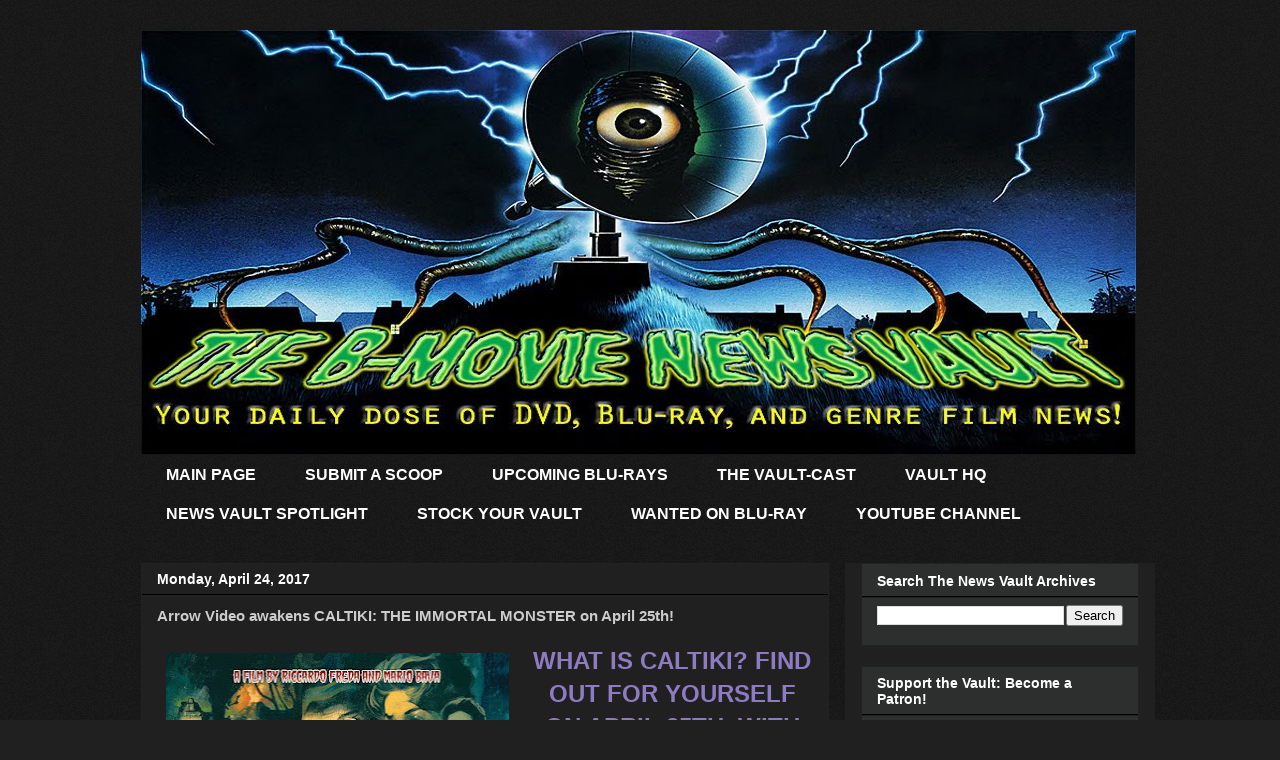

--- FILE ---
content_type: text/html; charset=utf-8
request_url: https://www.google.com/recaptcha/api2/aframe
body_size: 266
content:
<!DOCTYPE HTML><html><head><meta http-equiv="content-type" content="text/html; charset=UTF-8"></head><body><script nonce="2b3bWtlqIMvGU3gc_0ogcQ">/** Anti-fraud and anti-abuse applications only. See google.com/recaptcha */ try{var clients={'sodar':'https://pagead2.googlesyndication.com/pagead/sodar?'};window.addEventListener("message",function(a){try{if(a.source===window.parent){var b=JSON.parse(a.data);var c=clients[b['id']];if(c){var d=document.createElement('img');d.src=c+b['params']+'&rc='+(localStorage.getItem("rc::a")?sessionStorage.getItem("rc::b"):"");window.document.body.appendChild(d);sessionStorage.setItem("rc::e",parseInt(sessionStorage.getItem("rc::e")||0)+1);localStorage.setItem("rc::h",'1769336077244');}}}catch(b){}});window.parent.postMessage("_grecaptcha_ready", "*");}catch(b){}</script></body></html>